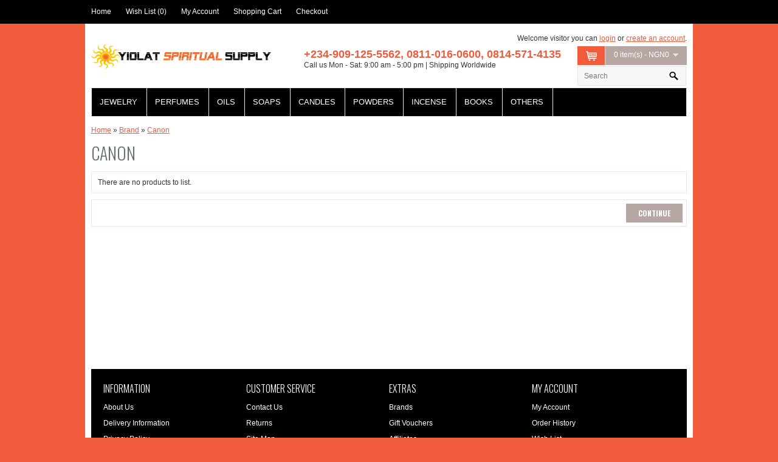

--- FILE ---
content_type: text/html; charset=utf-8
request_url: https://www.yiolatspiritualsupply.com/canon-en
body_size: 4860
content:
<!DOCTYPE html>
<html dir="ltr" lang="en">
<head>
<meta charset="UTF-8" />
<title>Canon</title>
<base href="https://www.yiolatspiritualsupply.com/" />

				 
				
<link href='//fonts.googleapis.com/css?family=Oswald:300,400,700&v1' rel='stylesheet' type='text/css'>
<link href='//fonts.googleapis.com/css?family=Oswald:300,400,700&v1' rel='stylesheet' type='text/css'>
<link rel="stylesheet" type="text/css" href="catalog/view/theme/beautyshop/stylesheet/stylesheet.css" />
<link rel="stylesheet" type="text/css" href="catalog/view/theme/beautyshop/stylesheet/flexslider.css" />
<link rel="stylesheet" type="text/css" href="catalog/view/theme/beautyshop/stylesheet/jquery.jqzoom.css" media="screen" />
<link rel="stylesheet" type="text/css" href="catalog/view/theme/beautyshop/stylesheet/responsive.css" />
<script type="text/javascript" src="catalog/view/javascript/jquery/jquery-1.7.1.min.js"></script>
<script type="text/javascript" src="catalog/view/javascript/jquery/ui/jquery-ui-1.8.16.custom.min.js"></script>
<link rel="stylesheet" type="text/css" href="catalog/view/javascript/jquery/ui/themes/ui-lightness/jquery-ui-1.8.16.custom.css" />
<script type="text/javascript" src="catalog/view/javascript/jquery/ui/external/jquery.cookie.js"></script>
<script type="text/javascript" src="catalog/view/javascript/jquery/colorbox/jquery.colorbox.js"></script>
<link rel="stylesheet" type="text/css" href="catalog/view/javascript/jquery/colorbox/colorbox.css" media="screen" />
<script type="text/javascript" src="catalog/view/javascript/jquery/tabs.js"></script>
<script type="text/javascript" src="catalog/view/javascript/common.js"></script>
<script type="text/javascript" src="catalog/view/theme/beautyshop/js/jquery.flexslider-min.js"></script>
<script type="text/javascript" src="catalog/view/theme/beautyshop/js/jquery.ba-throttle-debounce.min.js"></script>
<script type="text/javascript" src="catalog/view/theme/beautyshop/js/jquery.touchSwipe.min.js"></script>
<script type="text/javascript" src="catalog/view/theme/beautyshop/js/jquery.mousewheel.min.js"></script>
<script type="text/javascript" src="catalog/view/theme/beautyshop/js/jquery.carouFredSel-6.1.0-packed.js"></script>
<script type="text/javascript" src="catalog/view/theme/beautyshop/js/jquery.jqzoom-core-pack.js"></script>

<script type="text/javascript" src="catalog/view/javascript/jquery/jquery.total-storage.min.js"></script>
<!--[if IE 7]>
<link rel="stylesheet" type="text/css" href="catalog/view/theme/beautyshop/stylesheet/ie7.css" />
<![endif]-->
<!--[if lt IE 7]>
<link rel="stylesheet" type="text/css" href="catalog/view/theme/beautyshop/stylesheet/ie6.css" />
<script type="text/javascript" src="catalog/view/javascript/DD_belatedPNG_0.0.8a-min.js"></script>
<script type="text/javascript">
DD_belatedPNG.fix('#logo img');
</script>
<![endif]-->

<script>
  (function(i,s,o,g,r,a,m){i['GoogleAnalyticsObject']=r;i[r]=i[r]||function(){
  (i[r].q=i[r].q||[]).push(arguments)},i[r].l=1*new Date();a=s.createElement(o),
  m=s.getElementsByTagName(o)[0];a.async=1;a.src=g;m.parentNode.insertBefore(a,m)
  })(window,document,'script','//www.google-analytics.com/analytics.js','ga');

  ga('create', 'UA-54228947-1', 'auto');
  ga('send', 'pageview');

</script>
<script type="text/javascript"><!--

$(document).ready(function() {
      
      // Show shadow if background image exists
      if($("body").css('background-image') !== 'none')
      {
        $("#box-shadow").addClass("shadow");
        $("#powered").css("padding-left","20px");
        $("#paymenticons").css("padding-right","20px");
	
      }
      else
      {
        $("#container").css("padding","0");
        $("#footer-container").css("width","980px");
      }

      // Image animation
      $(".fade-image").live({
        mouseenter:
           function()
           {
				$(this).stop().fadeTo(300, 0.6);
           },
        mouseleave:
           function()
           {
				$(this).stop().fadeTo(300, 1);
           }
       }
    );

   
});

--></script>
	
<style type="text/css">
  
      /* backgrounds */
      body {
	background-color: #F15A3B;
      }
      
      input[type='text'], input[type='password'], textarea, select, #header #search input {
	background-color: #F8F8F8;
      }
      
      #header-menu-bg{
	background-color: #000000;
      }
      
      #box-shadow, #container, #header #cart .content, .htabs a.selected, .box .box-content, .mini-sliders, .mini-ads a {
	background-color: #FFFFFF;
      }
      
      #slider-bg, #header #cart .icon:hover, #header #cart .heading, .pagination .links a, a.button, input.button, .product-list .box-product-item .product-list-buttons .pbuttons:hover, .product-list .box-product-item .product-list-buttons .pbuttons .img, .manufacturer-heading, .product-filter .display a, .product-compare, .box-product-buttons .buttons-cart, .box-product-buttons .buttons-wish, .box-product-buttons .buttons-compare, .box-product-buttons .buttons-more  {
	background-color: #B6A7A4;
      }
      
      #currency a, .product-list .box-product-item .product-list-buttons .pbuttons {
	background-color: #746E6E;
      }
      
      #currency a:hover, #currency .active, #currency .active:hover, #header #cart .icon, .pagination .links a:hover, .pagination .links b, a.button:hover, input.button:hover, .product-list .box-product-item .product-list-buttons .pbuttons .img2, .box-product-item .name a, .product-filter .display .active, .product-filter .display a:hover, .product-info .zoom a:hover, .image-additional-wrapper .prev:hover, .image-additional-wrapper .next:hover, .box-heading .prev:hover, .box-heading .next:hover, .box-product-buttons div:hover, .jcarousel-prev-horizontal:hover, .jcarousel-next-horizontal:hover, .flex-control-paging li a:hover, .flex-control-paging li a.flex-active {
	background-color: #F15A3B;
      }
      .product-list .box-product-item .name a {
	background:none;
      }
      #menu, .htabs a, .box-category > ul > li > a, #menu > ul > li {
	background: #000000; /* Old browsers */
	background: -moz-linear-gradient(top,  #000000 0%, #000000 100%); /* FF3.6+ */
	background: -webkit-gradient(linear, left top, left bottom, color-stop(0%,#000000), color-stop(100%,#000000)); /* Chrome,Safari4+ */
	background: -webkit-linear-gradient(top,  #000000 0%,#000000 100%); /* Chrome10+,Safari5.1+ */
	background: -o-linear-gradient(top,  #000000 0%,#000000 100%); /* Opera 11.10+ */
	background: -ms-linear-gradient(top,  #000000 0%,#000000 100%); /* IE10+ */
	background: linear-gradient(to bottom,  #000000 0%,#000000 100%); /* W3C */
	filter: progid:DXImageTransform.Microsoft.gradient( startColorstr='#000000', endColorstr='#000000',GradientType=0 ); /* IE6-9 */
      }
      
      #menu > ul > li > div {
	background-color: #000000;
      }
      
      #menu > ul > li ul > li > a:hover {
	background-color: #000000;
      }
      
      table.list thead td, table.radio tr.highlight:hover td, .image-additional-wrapper .prev, .image-additional-wrapper .next, .attribute thead td, .attribute thead tr td:first-child, .compare-info thead td, .compare-info thead tr td:first-child, .wishlist-info thead td, .order-detail, .cart-info thead td, .checkout-heading, .checkout-product thead td, .box-heading .prev, .box-heading .next, .jcarousel-next-horizontal, .jcarousel-prev-horizontal, .flex-control-paging li a {
	background-color:#EAE5E4;
      }
      
      .box-product-item, .product-list .box-product-item .image, .product-info .zoom a {
	background-color:#EAE5E4;
      }
      
      #footer {
	background-color:#000000;
      }
      
      .footer-about {
	background-color:#F7F0EE;
      }
      
      	
	
            
            
      /* font size */
      body, td, th, input, textarea, select, a,#header .links a,.product-info .price-tax, .product-info .price .reward small, .product-info .price .discount, #twitter_update_list {
	font-size:12px;
      }
      
      .product-info .minimum {
	font-size:11px;
      }
      #menu > ul > li > a,.htabs a {
	font-size:13px;
      }
      .attribute thead td, .attribute thead tr td:first-child, .compare-info thead td, .compare-info thead tr td:first-child {
	font-size:14px;
      }
      .help {
	font-size:10px;
      }
      h1, .welcome, .box .box-heading  {
	font-size:28px;
      }
      #footer h3 {
	font-size:16px;
      }
      .manufacturer-heading {
	font-size:15px;
      }
      .checkout-heading {
	font-size:13px;
      }
      h2, #header #phone b {
	font-size:18px;
      }
      .footer-about .text h1, .footer-about .social h1 {
	font-size:22px;
      }
      .product-list .box-product-item .name a, .product-list .box-product-item .price {
	font-size:21px;
      }
      .box-product .name a, .box-product .price {
	font-size:16px;
      }
      .box-product .price-old {
	font-size:14px;
      }
      .product-list .box-product-item .product-list-buttons .pbuttons .text,.product-info .zoom a {
	font-size:12px;
      }
      .product-list .box-product-item .price2, .product-info .price {
	font-size:19px;
      }
      /* font family */
      body, .product-info .price-tax, .product-info .price .reward small, .product-info .price .discount,.htabs a, input {
	font-family:Arial;
      }
      
      a.button, input.button,.product-info .zoom a,.product-list .box-product-item .product-list-buttons .pbuttons .text,.box-product .name a {
	font-family:"Oswald";
	text-transform: uppercase;
      }
      
      h1, .welcome, h2,.box .box-heading,#footer h3,.footer-about .social h1 {
	font-family:"Oswald";
	text-transform: uppercase;
      }
      /* image sizes */
      .box-product .image {
	height:204px;
      }
      .box-product-item {
	height:283px;
      }
      /* colors */
      body, input, select, textarea, #header #phone span, .mini-cart-info td, .mini-cart-info .name small, table.form > * > * > td, table.list thead td a, .list thead td, .product-filter .sort, .product-filter .limit, .product-info .description, .product-info .price .discount, .product-info .options, .product-info .cart, .product-info .cart div > span, .product-info .review, .footer-about, .footer-about .contact {
	color: #393232;
      }
      
      h1, .welcome {
	color: #636E75;
      }
      
      a, a:visited, a b, #header #phone b,.product-list .box-product-item .name a {
	color: #F15A3B;
      }
      
      .product-list .box-product-item .name a:hover  {
	color: #000000;
      }
      
      #header_menu a {
	color: #FFFFFF;
      }
      
      #currency a, #header #cart .heading a, #header #cart .heading a:hover, .pagination .links a, .pagination .links a:hover, .pagination .links b, a.button, input.button,.product-list .box-product-item .product-list-buttons .pbuttons .text,.box-product .name a, .product-filter .display a, .product-compare a, .product-info .zoom a:hover {
	color: #FFFFFF;
      }
      
      .mini-cart-total td, .product-list .box-product-item .price {
	color: #393232;
      }
      
      #menu > ul > li > a, .htabs a, .box-category > ul > li > a {
	color: #FFFFFF;
      }
      
      #menu > ul > li > a:hover, #menu > ul > li ul > li > a, .htabs a:hover,.htabs a.selected, .box-category > ul > li > a:hover, .box-category > ul > li ul > li > a:hover {
	color: #FFFFFF;
      }
      
      .box .box-heading {
	color: #969B9D;
      }
      
      .box-product .price {
	color: #F15A3B;
      }
      
      .box-product .price-old, .product-info .price-old, .product-info .price-tax,.product-info .price .reward small, .product-info .minimum, .compare-info .price-old {
	color: #AEAAA9;
      }
      
      .product-info .zoom a {
	color: #000000;
      }
      
      #footer h3 {
	color: #FFFFFF;
      }
      
      #footer .column a {
	color: #FFFFFF;
      }
      
      .footer-about .text h1, .footer-about .social h1 {
	color: #393232;
      }
      
      #footer {
	color: #FFFFFF;
      }
      
      #footer #twitter_update_list {
	color: #FFFFFF;
      }
      
      /* borders */
      input[type='text'], input[type='password'], textarea, select, .welcome-buttons, .footer-about .text, .mini-cart-info td, #menu, #menu > ul > li > div, #menu > ul > li ul > li > a, table.list, table.list td, table.list thead td, .pagination, .buttons, .htabs, .htabs a, .tab-content, .product-list .box-product-item, .box-category, .box-category > ul > li, .box-category > ul > li > ul, .box-category > ul > li ul > li > a, #content .content, .manufacturer-list, .product-filter, .product-info .description, .product-info .price, .product-info .options, .product-info .cart, .product-info .review, .product-info .review > div, .review-list, .attribute,.attribute td, .compare-info, .compare-info td, .wishlist-info table, .wishlist-info thead td, .wishlist-info tbody td, .order-list .order-content, .return-list .return-content, .download-list .download-content,.cart-info table, .cart-info thead td, .cart-info tbody td, .cart-total,.checkout-heading,.checkout-product table,.checkout-product thead td,.checkout-product tbody td,.checkout-product tfoot td,.mini-ads a,.box-product-buttons .buttons-cart,.box-product-buttons .buttons-wish,.box-product-buttons .buttons-compare {
	border-color:#EAE5E4;
      }
      
      #menu .separator {
	border-right-color:#EAE5E4;
      }
      #menu .separator {
	border-left-color:#000000;
      }
      #header #cart .content, .product-page .input-qty input {
	border-color:#B6A7A4;
      }
      #menu > ul > li:hover > a, #menu > ul > li ul > li > a:hover, .box-category > ul > li > a:hover {
	border-color:#F15A3B;
      }
      	.navigate  {
		display:none;
	  
	}
	.caruofredsel {
		height:auto;
	}
	.caruofredsel .box-product-item {
		margin-bottom:10px;
	}
	
</style> 
    
			<link rel="stylesheet" href="catalog/view/javascript/jquery.cluetip.css" type="text/css" />
			<script src="catalog/view/javascript/jquery.cluetip.js" type="text/javascript"></script>
			
			<script type="text/javascript">
				$(document).ready(function() {
				$('a.title').cluetip({splitTitle: '|'});
				  $('ol.rounded a:eq(0)').cluetip({splitTitle: '|', dropShadow: false, cluetipClass: 'rounded', showtitle: false});
				  $('ol.rounded a:eq(1)').cluetip({cluetipClass: 'rounded', dropShadow: false, showtitle: false, positionBy: 'mouse'});
				  $('ol.rounded a:eq(2)').cluetip({cluetipClass: 'rounded', dropShadow: false, showtitle: false, positionBy: 'bottomTop', topOffset: 70});
				  $('ol.rounded a:eq(3)').cluetip({cluetipClass: 'rounded', dropShadow: false, sticky: true, ajaxCache: false, arrows: true});
				  $('ol.rounded a:eq(4)').cluetip({cluetipClass: 'rounded', dropShadow: false});  
				});
			</script>
			
</head>
<body>
  
<div id="header-menu-bg"></div>
<div id="header_menu"><a href="https://www.yiolatspiritualsupply.com/">Home</a><a href="https://www.yiolatspiritualsupply.com/wishlist" id="wishlist-total">Wish List (0)</a><a href="https://www.yiolatspiritualsupply.com/account">My Account</a><a href="https://www.yiolatspiritualsupply.com/index.php?route=checkout/cart">Shopping Cart</a><a href="https://www.yiolatspiritualsupply.com/index.php?route=checkout/checkout">Checkout</a></div>
<div id="box-shadow">
<div id="container">
<div id="header">
    <div id="logo"><a href="https://www.yiolatspiritualsupply.com/"><img src="https://www.yiolatspiritualsupply.com/image/data/Yiolat-Spiritual-Supply-Logo2.png" title="YIOLAT SPIRITUAL SUPPLY" alt="YIOLAT SPIRITUAL SUPPLY" /></a></div>
    <div id="phone"><b>+234-909-125-5562, 0811-016-0600, 0814-571-4135</b><br><span>Call us Mon - Sat: 9:00 am - 5:00 pm | Shipping Worldwide</span></div>   
  <div id="search">
   <input type="text" name="search" placeholder="Search" />
  </div>
  <div id="cart">
  <div class="icon" onclick="location.href='https://www.yiolatspiritualsupply.com/index.php?route=checkout/checkout'"></div>
  <div class="heading">
    <a><span id="cart-total">0 item(s) - NGN0</span></a></div>
  <div class="content">
        <div class="empty">Your shopping cart is empty!</div>
      </div>
</div>  
  <div id="welcome">
        Welcome visitor you can <a href="https://www.yiolatspiritualsupply.com/login">login</a> or <a href="https://www.yiolatspiritualsupply.com/register">create an account</a>.      </div>
  </div>
<div id="menu">
  <ul>
        <li><a href="https://www.yiolatspiritualsupply.com/spiritual-jewelry ">JEWELRY</a>
          </li><li class="separator"></li>
        <li><a href="https://www.yiolatspiritualsupply.com/perfumes">PERFUMES</a>
          </li><li class="separator"></li>
        <li><a href="https://www.yiolatspiritualsupply.com/oils">OILS</a>
          </li><li class="separator"></li>
        <li><a href="https://www.yiolatspiritualsupply.com/soaps">SOAPS</a>
          </li><li class="separator"></li>
        <li><a href="https://www.yiolatspiritualsupply.com/candles">CANDLES</a>
          </li><li class="separator"></li>
        <li><a href="https://www.yiolatspiritualsupply.com/powders">POWDERS</a>
          </li><li class="separator"></li>
        <li><a href="https://www.yiolatspiritualsupply.com/incense">INCENSE </a>
          </li><li class="separator"></li>
        <li><a href="https://www.yiolatspiritualsupply.com/books">BOOKS</a>
          </li><li class="separator"></li>
        <li><a href="https://www.yiolatspiritualsupply.com/others">OTHERS</a>
          </li><li class="separator"></li>
      </ul>
</div>
<div id="notification"></div>
 
<div id="content">  <div class="breadcrumb">
        <a href="https://www.yiolatspiritualsupply.com/">Home</a>
         &raquo; <a href="https://www.yiolatspiritualsupply.com/manufacturer">Brand</a>
         &raquo; <a href="https://www.yiolatspiritualsupply.com/canon-en">Canon</a>
      </div>
  <h1>Canon</h1>

							
      <div class="content">There are no products to list.</div>
  <div class="buttons">
    <div class="right"><a href="https://www.yiolatspiritualsupply.com/" class="button">Continue</a></div>
  </div>
    </div>
<script type="text/javascript"><!--
function display(view) {
	if (view == 'list') {
		$('.product-grid').attr('class', 'product-list box-product');
		  
		$('.display').html('<b>Display:</b> <a title="List" class="active">List</a><a title="Grid" onclick="display(\'grid\');">Grid</a><a href="https://www.yiolatspiritualsupply.com/index.php?route=product/compare" id="compare-total">Product Compare (0)</a>');
		
		$.cookie('display', 'list'); 
	} else {
		$('.product-list').attr('class', 'product-grid box-product');
		
                
		$('.display').html('<b>Display:</b> <a title="List" onclick="display(\'list\');">List</a><a class="active" title="Grid" >Grid</a><a href="https://www.yiolatspiritualsupply.com/index.php?route=product/compare" id="compare-total">Product Compare (0)</a>');
		
		$.cookie('display', 'grid');
	}
}

view = $.cookie('display');

if (view) {
	display(view);
} else {
	display('grid');
}
//--></script> 
</div>
<div id="footer-container">
 



<div id="footer">
    <div class="column">
    <h3>Information</h3>
    <ul>
            <li><a href="https://www.yiolatspiritualsupply.com/about-us">About Us</a></li>
            <li><a href="https://www.yiolatspiritualsupply.com/delivery-information">Delivery Information</a></li>
            <li><a href="https://www.yiolatspiritualsupply.com/privacy-policy">Privacy Policy</a></li>
            <li><a href="https://www.yiolatspiritualsupply.com/terms-and-condition">Terms &amp; Conditions</a></li>
          </ul>
  </div>
    <div class="column">
    <h3>Customer Service</h3>
    <ul>
      <li><a href="https://www.yiolatspiritualsupply.com/contact">Contact Us</a></li>
      <li><a href="https://www.yiolatspiritualsupply.com/index.php?route=account/return/insert">Returns</a></li>
      <li><a href="https://www.yiolatspiritualsupply.com/sitemap">Site Map</a></li>
    </ul>
  </div>
  <div class="column">
    <h3>Extras</h3>
    <ul>
      <li><a href="https://www.yiolatspiritualsupply.com/manufacturer">Brands</a></li>
      <li><a href="https://www.yiolatspiritualsupply.com/index.php?route=account/voucher">Gift Vouchers</a></li>
      <li><a href="https://www.yiolatspiritualsupply.com/affiliates">Affiliates</a></li>
      <li><a href="https://www.yiolatspiritualsupply.com/special">Specials</a></li>
    </ul>
  </div>
    <div class="column">
    <h3>My Account</h3>
    <ul>
      <li><a href="https://www.yiolatspiritualsupply.com/account">My Account</a></li>
      <li><a href="https://www.yiolatspiritualsupply.com/index.php?route=account/order">Order History</a></li>
      <li><a href="https://www.yiolatspiritualsupply.com/wishlist">Wish List</a></li>
      <li><a href="https://www.yiolatspiritualsupply.com/index.php?route=account/newsletter">Newsletter</a></li>
    </ul>
  </div>
       
  <style type="text/css">#footer .column  {
	width:25%; } </style>
  </div>
<!--
OpenCart is open source software and you are free to remove the powered by OpenCart if you want, but its generally accepted practise to make a small donation.
Please donate via PayPal to donate@opencart.com
//-->
<div id="powered">Site Credit By <a href="http://www.flexi-net.com">Flexi-Net</a><br /> YIOLAT SPIRITUAL SUPPLY</a> &copy; 2026</div>
<div id="paymenticons"><img src="catalog/view/theme/beautyshop/image/payment.png"></div>
<!--
OpenCart is open source software and you are free to remove the powered by OpenCart if you want, but its generally accepted practise to make a small donation.
Please donate via PayPal to donate@opencart.com
//-->
<div class="clear"></div>
</div>
</div>
</body></html>

--- FILE ---
content_type: text/css
request_url: https://www.yiolatspiritualsupply.com/catalog/view/theme/beautyshop/stylesheet/stylesheet.css
body_size: 7537
content:
html {
	overflow: -moz-scrollbars-vertical;
	margin: 0;
	padding: 0;
}
body {

	color: #393232;
	font-family: Arial, Helvetica, sans-serif;
	margin: 0px;
	padding: 0px;
	background-color: #fff;
	
}
body, td, th, input, textarea, select, a {
	font-size: 12px;
}
h1, .welcome {
	color: #636E75;
	margin-top: 0px;
	margin-bottom: 10px;
	font-size: 28px;
	font-weight: 300;
	font-family:"Oswald";
	text-transform: uppercase;
}
h2 {
	color: #636E75;
	font-size: 18px;
	margin-top: 0px;
	margin-bottom: 5px;
	text-transform: uppercase;
	font-family:"Oswald";
	font-weight: 300;
}
p {
	margin-top: 0px;
	margin-bottom: 20px;
}
a, a:visited, a b {
	color: #f15a3b;
	text-decoration:underline;
	cursor:pointer;
}
a:hover {
	text-decoration: none;
}
a img {
	border: none;
}
form {
	padding: 0;
	margin: 0;
	display: inline;
}
input[type='text'], input[type='password'], textarea {
	background: #F8F8F8;
	border: 1px solid #EAE5E4;
	padding: 3px;
	margin-left: 0px;
	margin-right: 0px;
}
select {
	background: #F8F8F8;
	border: 1px solid #EAE5E4;
	padding: 2px;
}
label {
	cursor: pointer;
}
/* bg */
#header-menu-bg {
	height:39px;
	width:100%;
	background: #332f2e;
}
/* layout */
#box-shadow {
	
	width:1000px;
	margin: 0 auto;
	background:#fff;
}

.shadow {
	box-shadow: 0 12px 15px rgba(0, 0, 0, 0.2);
	-webkit-box-shadow: 0 12px 15px rgba(0, 0, 0, 0.2);
	-moz-box-shadow: 0 12px 15px rgba(0, 0, 0, 0.2);
}
#container {
	width: 980px;
	margin-left: auto;
	margin-right: auto;
	text-align: left;
	background:#fff;
	padding-left:10px;
	padding-right:10px;
	
}
#header_menu {
	height:39px;
	margin-top:-39px;
	
	width:980px;
	margin-left:auto;
	margin-right:auto;
}
#footer-container {
	width:1000px;
	margin:0 auto;
	
	clear:both;

}
#slider-bg {
	display:none;
	background:#b6a7a4;
	position:absolute;
	width:100%;
	top:207px;
	height:0px;
}
#header_menu a {
	color: #9e9999;
	padding:12px 24px 0px 0px;
	display: inline-block;
	text-decoration: none;
}
#header_menu a:hover {
	text-decoration: underline;
}
#column-left {
	float: left;
	width: 188px;
}
#column-left .caroufredsel_wrapper .box-product-item {
	margin-right:0px;
}

#column-left .box-heading {
	margin-top:0px;
}
#column-right {
	float: right;
	width: 188px;
}
#column-right .caroufredsel_wrapper .box-product-item {
	margin-right:0px;
}

#column-right .box-heading {
	margin-top:0px;
}
#content {
	min-height: 400px;
	margin-bottom: 0px;
	overflow:hidden;
}
#column-left + #column-right + #content, #column-left + #content {
	margin-left: 198px;
}
#column-left + #column-right + #content .limit {
	display:none;
}

#column-left + #column-right + #content .welcome-buttons a:last-child,#column-left + #content .welcome-buttons a:last-child, #column-right + #content .welcome-buttons a:last-child {
	display:none;
}

#column-right + #content {
	margin-right: 198px;
}
/* header */
#header {
	height: 94px;
	margin-bottom: 7px;
	padding-bottom: 4px;
	position: relative;
	z-index: 99;
}
#header #logo {
	position: absolute;
	top: 20px;
	left: 0px;
}
#header #phone {
	position: absolute;
	top: 40px;
	left: 350px;
}
#header #phone b {
	color: #f15a3b;
	font-size:16px;
	font-weight:bold;
}
#header #phone span {
	color: #393232;
}

#language {
	position: absolute;
	top: 78px;
	right:0px;
	
	line-height: 17px;
}
#language img {
	cursor: pointer;
	margin-right: 5px;
}
#currency {
	float:right;
	line-height: 17px;
	margin-top:5px;
	margin-right:0px;

}
#currency a {
	background:#746E6E;
	display: inline-block;
	padding: 6px 7px;
	color: #fff;
	text-decoration: none;
	margin-left: 2px;

}
#currency a:hover
{
	background:#F15A3B;
	text-decoration: none;
}
#currency .active {
	background:#F15A3B;
}
#currency .active:hover {
	background:#F15A3B;
}
#header #cart {
	position: absolute;
	top: 37px;
	right: 0px;
	z-index: 9;
	clear:both;
	
}
#header #cart .icon {
	background:#f15a3b url("../image/cartmini.png") no-repeat center center;
	width:45px;
	height:31px;
	margin-right:1px;
	float:left;
	z-index: 2;
	cursor: pointer;
}
#header #cart .icon:hover {
	background-color:#B6A7A4;
}

#header #cart .heading {
	float: left;
	padding-top:7px;
	padding-left: 14px;
	padding-right: 14px;
	background: #B6A7A4;
	position: relative;
	z-index: 1;
	height: 24px;
}

#header #cart .heading a {
	color: #fff;
	text-decoration: none;
}
#header #cart .heading a:hover
{
	text-decoration: underline;
	color:#fff;
}
#header #cart .heading a span {
	background: url('../image/arrow-down.png') 100% 50% no-repeat;
	padding-right: 15px;
}
#header #cart .content {
	
	clear: both;
	display: none;
	position: absolute;
	top: 31px;
	right:0px;
	padding: 8px;
	min-width: 300px;
	min-height:150px;
	z-index:999;
	border: 1px solid #B6A7A4;
	
	background: #FFF;
}
#header #cart.active .heading {
	
}
#header #cart.active .content {
	display: block;
}
.mini-cart-info table {
	border-collapse: collapse;
	width: 100%;
	margin-bottom: 5px;
}
.mini-cart-info td {
	color: #393232;
	vertical-align: top;
	padding: 10px 5px;
	border-bottom: 1px solid #EAE5E4;
}
.mini-cart-info .image {
	width: 1px;
}
.mini-cart-info .image img {
	
	text-align: left;
}
.mini-cart-info .name small {
	color: #393232;
}
.mini-cart-info .quantity {
	text-align: right;
}
.mini-cart-info td.total {
	text-align: right;
}
.mini-cart-info .remove {
	text-align: right;
}
.mini-cart-info .remove img {
	cursor: pointer;
}
.mini-cart-total {
	text-align: right;
}
.mini-cart-total table {
	border-collapse: collapse;
	display: inline-block;
	margin-bottom: 5px;
}
.mini-cart-total td {
	color: #393232;
	padding: 4px;
}
#header #cart .checkout {
	text-align: right;
	clear: both;
}
#header #cart .empty {
	padding-top: 50px;
	text-align: center;
}
#header #search {
	
	position: absolute;
	top: 70px;
	left: 800px;
	z-index: 1;
}

#header #search input {
	background: #F8F8F8 url("../image/button-search.png") no-repeat right center;
	padding: 1px 38px 1px 10px;
	width: 129px;
	height: 28px;
	
	
}
#header #welcome {
	position: absolute;
	top: 17px;
	right: 0px;
	z-index: 5;
	width: 298px;
	text-align: right;
	
}
#header .links {
	position: absolute;
	right: 0px;
	bottom: 3px;
	padding-right: 10px;
}
#header .links a {
	float: left;
	display: block;
	padding: 0px 0px 0px 7px;
	text-decoration: none;
	font-size: 12px;
}
#header .links a + a {
	margin-left: 8px;
	
}
/* menu */
#menu {
	background: #f4f1f1; /* Old browsers */
	background: -moz-linear-gradient(top,  #ffffff 0%, #f4f1f1 100%); /* FF3.6+ */
	background: -webkit-gradient(linear, left top, left bottom, color-stop(0%,#ffffff), color-stop(100%,#f4f1f1)); /* Chrome,Safari4+ */
	background: -webkit-linear-gradient(top,  #ffffff 0%,#f4f1f1 100%); /* Chrome10+,Safari5.1+ */
	background: -o-linear-gradient(top,  #ffffff 0%,#f4f1f1 100%); /* Opera 11.10+ */
	background: -ms-linear-gradient(top,  #ffffff 0%,#f4f1f1 100%); /* IE10+ */
	background: linear-gradient(to bottom,  #ffffff 0%,#f4f1f1 100%); /* W3C */
	filter: progid:DXImageTransform.Microsoft.gradient( startColorstr='#ffffff', endColorstr='#f4f1f1',GradientType=0 ); /* IE6-9 */
	
	border: 1px solid #eae5e4;
	
	height: 46px;
	margin-bottom: 15px;
	
	padding: 0px 0px;
}
#menu ul {
	list-style: none;
	margin: 0;
	padding: 0;
}
#menu > ul > li {
	background: #f4f1f1; /* Old browsers */
	background: -moz-linear-gradient(top,  #ffffff 0%, #f4f1f1 100%); /* FF3.6+ */
	background: -webkit-gradient(linear, left top, left bottom, color-stop(0%,#ffffff), color-stop(100%,#f4f1f1)); /* Chrome,Safari4+ */
	background: -webkit-linear-gradient(top,  #ffffff 0%,#f4f1f1 100%); /* Chrome10+,Safari5.1+ */
	background: -o-linear-gradient(top,  #ffffff 0%,#f4f1f1 100%); /* Opera 11.10+ */
	background: -ms-linear-gradient(top,  #ffffff 0%,#f4f1f1 100%); /* IE10+ */
	background: linear-gradient(to bottom,  #ffffff 0%,#f4f1f1 100%); /* W3C */
	filter: progid:DXImageTransform.Microsoft.gradient( startColorstr='#ffffff', endColorstr='#f4f1f1',GradientType=0 ); /* IE6-9 */
	
	float: left;
	z-index: 20;
	padding: 6px 0px 1px 0px;
}
#menu > ul > li:hover {
}
#menu > ul > li > a {
	font-size: 13px;
	color: #7d8184;
	line-height: 14px;
	text-decoration: none;
	display: block;
	padding: 10px 13px 11px 13px;

	z-index: 6;
	position: relative;
}
#menu > ul > li > a:hover {
	color:#000;
}
#menu .separator {
	width:1px;
	border-right:1px solid #eae5e4;
	border-left:1px solid #ffffff;
	padding:0px;
	margin:0px;
	height:46px;
}
#menu > ul > li:hover > a {

	border-bottom:5px solid #f15a3b;
}
#menu > ul > li > div {
	display: none;
	background: #FFFFFF;
	z-index: 5;
	padding: 5px;
	border: 1px solid #eae5e4;
	position:absolute;
	
}
#menu > ul > li:hover > div {
	display: table;
}
#menu > ul > li > div > ul {
	display: table-cell;
}
#menu > ul > li ul + ul {
	padding-left: 20px;
}
#menu > ul > li ul > li > a {
	border-bottom:1px solid #EAE5E4;
	
	padding:10px;
	color:#000;
	text-decoration: none;
	padding: 10px;
	display: block;
	white-space: nowrap;
	min-width: 120px;
}
#menu > ul > li ul > li > a:hover {
	border-bottom:1px solid #f15a3b;
	
	background:#F4F1F1;
}

.breadcrumb {
	
	margin-bottom: 10px;
}
.success, .warning, .attention, .information {
	width: 935px;
	z-index:10;
	
	padding: 10px 10px 10px 33px;
	margin-bottom: 15px;
	color: #555555;
	position:absolute;
	top:1px;
}
.success {
	background: #EAF7D9 url('../image/success.png') 10px center no-repeat;
	border: 1px solid #BBDF8D;
	
}
.warning {
	background: #FFD1D1 url('../image/warning.png') 10px center no-repeat;
	border: 1px solid #F8ACAC;

}
.attention {
	background: #FFF5CC url('../image/attention.png') 10px center no-repeat;
	border: 1px solid #F2DD8C;

}
.success .close, .warning .close, .attention .close, .information .close {
	float: right;
	padding-top: 4px;
	padding-right: 4px;
	cursor: pointer;
}
.required {
	color: #FF0000;
	font-weight: bold;
}
.error {
	display: block;
	color: #FF0000;
}
.help {
	color: #999;
	font-size: 10px;
	font-weight: normal;
	font-family: Verdana, Geneva, sans-serif;
	display: block;
}
table.form {
	width: 100%;
	border-collapse: collapse;
	margin-bottom: 20px;
}
table.form tr td:first-child {
	width: 150px;
}
table.form > * > * > td {
	color: #393232;
}
table.form td {
	padding: 4px;
}
input.large-field, select.large-field {
	width: 300px;
}
table.list {
	border-collapse: collapse;
	width: 100%;
	border-top: 1px solid #EAE5E4;
	border-left: 1px solid #EAE5E4;
	margin-bottom: 20px;
}
table.list td {
	border-right: 1px solid #EAE5E4;
	border-bottom: 1px solid #EAE5E4;
}
table.list thead td {
	background-color: #EAE5E4;
	padding: 0px 5px;
}
table.list thead td a, .list thead td {
	text-decoration: none;
	color: #393232;
	font-weight: bold;
}
table.list tbody td {
	vertical-align: top;
	padding: 0px 5px;
}
table.list .left {
	text-align: left;
	padding: 7px;
}
table.list .right {
	text-align: right;
	padding: 7px;
}
table.list .center {
	text-align: center;
	padding: 7px;
}
table.radio {
	width: 100%;
	border-collapse: collapse;
}
table.radio td {
	padding: 5px;
	vertical-align: top;
}
table.radio td label {
	display: block;
}
table.radio tr td:first-child {
	width: 1px;
}
table.radio tr td:first-child input {
	margin-top: 1px;
}
table.radio tr.highlight:hover td {
	background: #EAE5E4;
	cursor: pointer;
}
.pagination {
	border-top: 1px solid #EAE5E4;
	padding-top: 8px;
	display: inline-block;
	width: 100%;
	margin-bottom: 10px;
}
.pagination .links {
	float: left;
}
.pagination .links a {
	display: inline-block;
	padding: 6px 10px;
	text-decoration: none;
	color: #fff;
	background: #B6A7A4;
}
.pagination .links a:hover {
	color: #fff;
	background: #f15a3b;
}
.pagination .links b {
	display: inline-block;
	padding: 6px 10px;
	font-weight: normal;
	text-decoration: none;
	color: #fff;
	background: #f15a3b;
}
.pagination .results {
	float: right;
	padding-top: 3px;
}
/* button */
a.button, input.button {
	padding:7px 20px 7px 20px;
	text-transform:uppercase;
	cursor: pointer;
	color: #FFFFFF;
	font-family: "Oswald";
	font-weight: bold;
	background: #B6A7A4;
	text-decoration: none;
	
}
a.button {
	display: inline-block;
	text-decoration: none;
	
}
input.button {
	margin: 0;
	border: 0;
	
}
a.button:hover, input.button:hover {
	background:#F15A3B;
}
.buttons {
	
	border: 1px solid #EAE5E4;
	overflow: auto;
	padding: 6px;
	margin-bottom: 20px;
}
.buttons .left {
	float: left;
	text-align: left;
}
.buttons .right {
	float: right;
	text-align: right;
}
.buttons .center {
	text-align: center;
	margin-left: auto;
	margin-right: auto;
}
.htabs {
	height: 30px;
	line-height: 16px;
	border-bottom: 1px solid #EAE5E4;
}
.htabs a {
	background: #f4f1f1; /* Old browsers */
	background: -moz-linear-gradient(top,  #ffffff 0%, #f4f1f1 100%); /* FF3.6+ */
	background: -webkit-gradient(linear, left top, left bottom, color-stop(0%,#ffffff), color-stop(100%,#f4f1f1)); /* Chrome,Safari4+ */
	background: -webkit-linear-gradient(top,  #ffffff 0%,#f4f1f1 100%); /* Chrome10+,Safari5.1+ */
	background: -o-linear-gradient(top,  #ffffff 0%,#f4f1f1 100%); /* Opera 11.10+ */
	background: -ms-linear-gradient(top,  #ffffff 0%,#f4f1f1 100%); /* IE10+ */
	background: linear-gradient(to bottom,  #ffffff 0%,#f4f1f1 100%); /* W3C */
	filter: progid:DXImageTransform.Microsoft.gradient( startColorstr='#ffffff', endColorstr='#f4f1f1',GradientType=0 ); /* IE6-9 */

	border-top: 1px solid #EAE5E4;
	border-left: 1px solid #EAE5E4;
	border-right: 1px solid #EAE5E4;
	padding: 7px 15px 6px 15px;
	float: left;
	font-family: Arial, Helvetica, sans-serif;
	font-size: 13px;
	font-weight: bold;
	text-align: center;
	text-decoration: none;
	color: #7D8184;
	margin-right: 2px;
	display: none;
}
.htabs a:hover {
	color:#000;
}
.htabs a.selected {
	padding-bottom: 7px;
	background: #FFFFFF;
	color:#000;
}
.tab-content {
	border-left: 1px solid #EAE5E4;
	border-right: 1px solid #EAE5E4;
	border-bottom: 1px solid #EAE5E4;
	padding: 10px;
	margin-bottom: 10px;
	z-index: 2;
	overflow: auto;
}
#tab-description {
	padding:15px;
}

#tab-related {
	padding-left:0px;
	padding-right:0px;
	border-left:0px;
	border-right:0px;
	padding-bottom:0px;
}
#tab-related .box-product-item {
	margin-bottom:10px;
}
/* box */
.box {
	margin-bottom: 20px;
}
.box .box-heading {
	color:#969b9d;
	text-transform:uppercase;

	font-family: "Oswald";
	font-weight: 300;
	font-size: 28px;
	
	margin-top:15px;
	margin-bottom:15px;
	height:38px;
}
.box .box-content {
	background: #FFFFFF;

}
/* box products */
.box-product {
	width: 100%;
	overflow: hidden;
}
#column-left .box-product {
	width: 188px;
}
.box-product > div {
	
}

.box-product-item {
	background:#EAE5E4;
	width: 188px;
	margin-right:10px;
	float:left;
	overflow: hidden;
	height:283px;
	
}
.product-page {
	height:60px;
	width:100%;
}
.product-page .box-product-item {
	clear:both;
	float:none;
}
#column-left + #content .product-page .buttons-wish, #column-right + #content .product-page .buttons-wish {
	width:47px!important;
}
#column-left + #content .product-page .buttons-wish .text, #column-right + #content .product-page .buttons-wish .text {
	display:none;
}
#column-left + #content .product-page .buttons-compare, #column-right + #content .product-page .buttons-compare {
	width:47px!important;
}
#column-left + #content .product-page .buttons-compare .text, #column-right + #content .product-page .buttons-compare .text {
	display:none;
}
.product-page .input-qty {
	float:left;
	height:40px;
	margin-right:10px;
}
.product-page .input-qty input {
	padding:11px 6px;
	border: 1px solid #B6A7A4;
	text-align:center;
	
}
.product-grid .box-product-item {
	margin-bottom:10px;
}
.product-grid .box-product-item .description {
	display:none;
}
.product-grid .box-product-item .product-list-buttons {
	display:none;
}
.product-grid .price2 {
	display:none;
}

/* Product list display */
.product-list .box-product-rating {
	display:none;
}
.product-list .box-product-item .price2 {
	float:right;
	font-family:"Oswald";
	font-weight:bold;
	font-size:19px;
	width:110px;
	text-align:center;
}

.product-list .box-product-item .product-list-buttons {
	cursor:pointer;
	display:inline;
	float:left;
	margin-top:10px;
}
.product-list .box-product-item .product-list-buttons .pbuttons {
	float:left;
	width:150px;
	margin-right:10px;
	background:#746e6e;
	overflow:hidden;
}
.product-list .box-product-item .product-list-buttons .pbuttons:hover {
	background-color:#B6A7A4;
}
.product-list .box-product-item .product-list-buttons .pbuttons .img {
	background-color:#B6A7A4;
	width:47px;
	height:40px;
	float:left;
}
.product-list .box-product-item .product-list-buttons .pbuttons .img2 {
	background-color:#F15A3B;
	width:47px;
	height:40px;
	-webkit-transform: translateY(40px);
	-moz-transform: translateY(40px);
	-o-transform: translateY(40px);
	-ms-transform: translateY(40px);
	transform: translateY(40px);
	-webkit-transition: all 0.2s linear;
	-moz-transition: all 0.2s linear;
	-o-transition: all 0.2s linear;
	-ms-transition: all 0.2s linear;
	transition: all 0.2s linear;
}
.product-list .box-product-item .product-list-buttons .pbuttons:hover .img2 {
	-webkit-transform: translateY(0px);
	-moz-transform: translateY(0px);
	-o-transform: translateY(0px);
	-ms-transform: translateY(0px);
	transform: translateY(0px);
}
.product-list .box-product-item .product-list-buttons .buttons-cart .img, .product-list .box-product-item .product-list-buttons .buttons-cart .img2 {
	background-image: url("../image/box-product-buttons.png");
	background-position:15px 12px;
	background-repeat: no-repeat;
}
.product-list .box-product-item .product-list-buttons .buttons-cart .img {

	background-image: url("../image/box-product-buttons.png");
	background-position:15px 12px;
	background-repeat: no-repeat;
}

.product-list .box-product-item .product-list-buttons .buttons-wish .img, .product-list .box-product-item .product-list-buttons .buttons-wish .img2  {
	background-image: url("../image/box-product-buttons.png");
	background-position:-32px 12px;
	background-repeat: no-repeat;
}
.product-list .box-product-item .product-list-buttons .buttons-compare .img, .product-list .box-product-item .product-list-buttons .buttons-compare .img2  {
	background-image: url("../image/box-product-buttons.png");
	background-position:-79px 12px;
	background-repeat: no-repeat;
}
.product-list .box-product-item .product-list-buttons .pbuttons:last-child {
	margin-right:0px;
}
.product-list .box-product-item .product-list-buttons .pbuttons .text {

	float:left;
	color: #fff;
	font-family:"Oswald";
	font-weight:500;
	text-transform:uppercase;
	font-size:12px;
	padding-top:10px;
	text-align:center;
	width:103px;
}
.product-list .box-product-item .description {
	display:inline;
}
.product-list .box-product-item {
	width:100%;
	margin-right:0px;
	display:inline;
	margin-bottom:10px;
	clear:both;
	background:none;
	height:auto;
	border-bottom: 1px solid #EAE5E4;
}
.product-list .box-product-item:last-child {
	border-bottom:none;
}
.product-list .box-product-item .box-product-buttons {
	display:none;
}
.product-list .box-product-item .name a{
	text-align:left;
	background:none;
	color:#F15A3B;
	margin-left:198px;
	font-size:21px;
	padding-top:0px;
}
.product-list .box-product-item .description {
	float:left;
	width:660px;
	display:block;
	margin-top:10px;
}
#column-left + #content .product-list .box-product-item .description,#column-right + #content .product-list .box-product-item .description {
	width:470px;
}
#column-left + #column-right + #content .product-list .box-product-item .description {
	width:270px;
}
#column-left + #column-right + #content .product-list .buttons-wish {
	width:47px;
}
#column-left + #column-right + #content .product-list .buttons-wish .text {
	display:none;
}
#column-left + #column-right + #content .product-list .buttons-compare {
	width:47px;
}
#column-left + #column-right + #content .product-list .buttons-compare .text {
	display:none;
}
.product-list .box-product-item .price {
	float:right;
	color:#393232;
	font-size:21px;
	margin:0;
	padding:0;
	height:auto;
}
.product-list .box-product-item .name a:hover {
	color:#000;
}
.product-list .box-product-item .image {
	float:left;
	margin-right:10px;
	margin-bottom:10px;
	background:#EAE5E4;
}
.product-list .view-first:hover .box-product-rating {
	-webkit-transform: translateY(-60px);
	-moz-transform: translateY(-60px);
	-o-transform: translateY(-60px);
	-ms-transform: translateY(-60px);
	transform: translateY(-60px);

}
.view-first .box-product-rating {
	-webkit-transform: translateY(-360px);
	-moz-transform: translateY(-360px);
	-o-transform: translateY(-360px);
	-ms-transform: translateY(-360px);
	transform: translateY(-360px);
	-webkit-transition: all 0.2s linear;
	-moz-transition: all 0.2s linear;
	-o-transition: all 0.2s linear;
	-ms-transition: all 0.2s linear;
	transition: all 0.2s linear;
}

.product-list .view-first .box-product-buttons {
	-webkit-transform: none;
	-moz-transform: none;
	-o-transform: none;
	-ms-transform: none;
	transform: none;
}

.product-list .view-first:hover .box-product-buttons {
	-webkit-transform: none;
	-moz-transform: none;
	-o-transform: none;
	-ms-transform: none;
	transform: none;

}
.product-list .view-first:hover .image img {
	-webkit-transform: none;
	-moz-transform: none;
	-o-transform: none;
	-ms-transform: none;
	transform: none;
}

.product-list .view-first .image:hover img {
   -webkit-transform: scale(0.9,0.9);
   -moz-transform: scale(0.9,0.9);
   -o-transform: scale(0.9,0.9);
   -ms-transform: scale(0.9,0.9);
   transform: scale(0.9,0.9);
}
.product-list .box-product-item .price {
	display:none;
}
/* 1 COLUMN */
.box-product-item:nth-child(5n)
{
	margin-right:0px;
}
/* LEFT OR RIGHT */
#column-left + #content .box-product-item:nth-child(4n) {
	margin-right: 0px;
}
#column-right + #content .box-product-item:nth-child(4n) {
	margin-right: 0px;
}
#column-left + #content .box-product-item:nth-child(5n) {
	margin-right:10px;
}
#column-right + #content .box-product-item:nth-child(5n) {
	margin-right:10px;
}
/* LEFT + RIGHT */
#column-left + #column-right + #content .box-product-item:nth-child(5n) {
	margin-right: 10px;
}

#column-left + #column-right + #content .box-product-item:nth-child(4n) {
	margin-right: 10px;
}
#column-left + #column-right + #content .box-product-item:nth-child(3n) {
	margin-right: 0px;
}

#column-left + #column-right + #content .box-product > div {
	
}
/*
#column-left + #column-right + #content .box-product-item:last-child {
	margin-right:0px;
}*/
.box-product .image {
	height:204px;
	text-align:center;
}
.box-product .image img {

}
.box-product .image a {

	margin:0px;
	padding:0px;
	border:none;
}
.box-product .name a {
	background-color:#f15a3b;
}
.box-product .name a {
	font-size:16px;
	color: #ffffff;
	font-family: "Oswald";
	font-weight:300;
	text-transform: uppercase;
	text-align:center;
	text-decoration: none;
	display: block;
	padding-top:7px;
	height:33px;
	
}
.box-product .price {
	display: block;
	color: #f15a3b;
	margin-bottom: 4px;
	font-family: "Oswald";
	font-weight:400;
	height:33px;
	padding-top:7px;
	text-align:center;
	font-size:16px;
	
}
.box-product .price-old, .product-info .price-old {
	color: #aeaaa9;
	text-decoration: line-through;
	
}
.box-product .price-old {
	font-size:14px;
}
.box-product .price-new {
	
}
.box-product .rating {
	display: block;
	margin-bottom: 4px;
}
/* box category */
.box-category {
	margin-top: -5px;
	border:1px solid #EAE5E4;
}
.box-category ul {
	list-style: none;
	margin: 0;
	padding: 0;
}

.box-category > ul > li {
	border-bottom: 1px solid #EAE5E4;
}
.box-category > ul > li:last-child {
	border:none;
}
.box-category > ul > li > ul {
	border-bottom: 1px solid #EAE5E4;
}
.box-category > ul > li > a {
	
	text-decoration: none;
	color: #7d8184;
	padding: 10px 8px 10px 15px;
	background: #f4f1f1; /* Old browsers */
	background: -moz-linear-gradient(top,  #ffffff 0%, #f4f1f1 100%); /* FF3.6+ */
	background: -webkit-gradient(linear, left top, left bottom, color-stop(0%,#ffffff), color-stop(100%,#f4f1f1)); /* Chrome,Safari4+ */
	background: -webkit-linear-gradient(top,  #ffffff 0%,#f4f1f1 100%); /* Chrome10+,Safari5.1+ */
	background: -o-linear-gradient(top,  #ffffff 0%,#f4f1f1 100%); /* Opera 11.10+ */
	background: -ms-linear-gradient(top,  #ffffff 0%,#f4f1f1 100%); /* IE10+ */
	background: linear-gradient(to bottom,  #ffffff 0%,#f4f1f1 100%); /* W3C */
	filter: progid:DXImageTransform.Microsoft.gradient( startColorstr='#ffffff', endColorstr='#f4f1f1',GradientType=0 ); /* IE6-9 */
	
	display:block;
}

.box-category > ul > li > a:hover {
	border-right:5px solid #f15a3b;
	color: #000000;
}

.box-category > ul > li ul {
	display: none;
}
.box-category > ul > li a.active {
	font-weight: bold;
}
.box-category > ul > li a.active + ul {
	display: block;
}
.box-category > ul > li ul > li {
	padding: 0px;
}
.box-category > ul > li ul > li > a {
	padding:10px 0px 10px 15px;
	border-bottom: 1px solid #EAE5E4;
	text-decoration: none;
	display: block;
}
.box-category > ul > li ul > li:last-child a {
	border:none;
}
.box-category > ul > li ul > li > a:hover {
	color:#000;
}

.box-category > ul > li ul > li > a.active {
	font-weight: bold;
}
/* content */
#content .content {
	padding: 10px;
	overflow: auto;
	margin-bottom: 10px;
	border: 1px solid #EAE5E4;
}
#content .content .left {
	float: left;
	width: 49%;
}
#content .content .right {
	float: right;
	width: 49%;
}
#content .content ul {
	list-style:none;
	padding-left:30px;
}
#content .content ul li {
	margin-bottom:10px;
}
/* category */
.category-info {
	overflow: auto;
	margin-bottom: 0px;
}

.category-info .image {
	float: left;
	padding: 5px;
	margin-right: 15px;
}
.category-list {
	overflow: auto;
	margin-bottom: 15px;
}

.category-list ul {
	float: left;
	margin-top:0px;
	margin-bottom:0px;
	padding-left:0px;
}
.category-list ul li {
	display:block;
	float:left;
	margin-right:40px;
	margin-bottom:5px;
	margin-top:5px;
	
}
/* manufacturer */
.manufacturer-list {
	border: 1px solid #EAE5E4;
	padding: 5px;
	overflow: auto;
	margin-bottom: 20px;
}
.manufacturer-heading {
	background: #B6A7A4;
	font-size: 15px;
	font-weight: bold;
	padding: 5px 8px;
	margin-bottom: 6px;
}
.manufacturer-content {
	padding: 8px;
}
.manufacturer-list ul {
	float: left;
	width: 25%;
	margin: 0;
	padding: 0;
	list-style: none;
	margin-bottom: 10px;
}
/* product */
.product-filter {
	border-bottom: 1px solid #EAE5E4;
	padding-bottom: 5px;
	overflow: auto;
	margin-bottom:10px;
}
.product-filter .display {
	margin-right: 15px;
	float: left;
	padding-top: 4px;
	
}
.product-filter .display b {
	display:inline-block;
	margin-right:10px;
}
.product-filter .display a {
	display:inline-block;
	padding:10px;
	color:#fff;
	text-decoration:none;
	padding-left:30px;
	background:#B6A7A4 url("../image/grid.png") 10px 10px no-repeat;
	margin-right:1px;
}
.product-filter .display a:last-child {
	background-image:none;
	padding-left:10px;
	margin-left:10px;
}
.product-filter .display a:nth-child(2) {
	background-image:url("../image/list.png");

}

.product-filter .display .active {
	background-color:#f15a3b;
}
.product-filter .display a:hover {
	background-color:#f15a3b;
}

.product-filter .sort {
	float: right;
	color: #393232;
	margin-top:10px;
}
.product-filter .limit {
	margin-top:10px;
	margin-left: 15px;
	float: right;
	color: #393232;
}

.product-compare {
	float:left;
	padding-top: 6px;
	margin-bottom: 25px;
	font-weight: bold;
	background:#b6a7a4;
	padding:10px;
}
.product-compare a {
	text-decoration: none;
	font-weight: bold;
	color:#fff;
}

/* Product */
.product-info {
	overflow: hidden;
	margin-bottom: 10px;
}
.product-info > .left {
	float: left;
	margin-right: 15px;
	width:250px;
}
.product-info > .left + .right {
	margin-left: 265px;
}
.product-info .image {
	
	float: left;
	
	text-align: center;
}
.product-info .image-additional {
	
	clear: both;
	overflow: hidden;
}
.product-info .image-additional img {

}
.product-info .image-additional a {
	float: left;
	display: block;
	margin-left: 6px;
	margin-bottom: 10px;
}

.product-info .description {
	border-top: 1px solid #E7E7E7;
	border-bottom: 1px solid #E7E7E7;
	padding: 5px 5px 10px 5px;
	margin-bottom: 10px;
	line-height: 20px;
	color: #393232;
}
.product-info .description span {
	
	font-weight:bold;
}
.product-info .description a {

}
.product-info .zoom a {
	text-decoration:none;
	display:block;
	text-align:center;
	background:#EAE5E4;
	padding:5px;
	color:#000;
	float:left;
	font-family:"Oswald";
	font-size:12px;
	text-transform:uppercase;
	
	width:240px;
}
.product-info .zoom a img {
	margin-right:10px;
}
.tags img {
	margin-right:10px;
}
.product-info .zoom a:hover {
	color:#fff;
	background:#f15a3b;
}
.image-additional-wrapper {
	float:left;
	margin-top:1px;
	height:0px;
}
.image-additional-wrapper .prev {
	float:left;
	background: url("../image/car-prev.png") no-repeat scroll center center #EAE5E4;
	width:32px;
	height:32px;
	cursor:pointer;
	margin-top:20px;
}
.image-additional-wrapper .next {
	float:left;
	background: url("../image/car-next.png") no-repeat scroll center center #EAE5E4;
	width:32px;
	height:32px;
	cursor:pointer;
	margin-top:20px;
}
.image-additional-wrapper .prev:hover {
	background: url("../image/car-prev-invert.png") no-repeat scroll center center #f15a3b;
}
.image-additional-wrapper .next:hover {
	background: url("../image/car-next-invert.png") no-repeat scroll center center #f15a3b;
}
.image-additional-wrapper .image-additional {
	float:left;
}
.product-info .right-rating {
	float:right;
	margin-top:10px;
	cursor:pointer;
}
.product-info .price {
	overflow: auto;
	border-bottom: 1px solid #EAE5E4;
	padding: 0px 5px 10px 5px;
	font-family:"Oswald";
	font-weight:bold;
	font-size:19px;
}

.product-info .price-new {
	margin-left:10px;
}
.product-info .price-tax {
	font-size: 12px;
	font-weight: normal;
	color: #AEAAA9;
	font-family:Arial;
}

.product-info .price .reward small {
	font-size: 12px;
	font-weight: normal;
	font-family:Arial;
	color: #AEAAA9;
}
.product-info .price .discount {
	font-family:Arial;
	font-weight: normal;
	font-size: 12px;
	color: #393232;
}
.option b {
	display:block;
	margin-bottom:5px;
}
.product-info .options {
	border-bottom: 1px solid #EAE5E4;
	padding: 0px 5px 0px 5px;
	margin-bottom: 10px;
	color: #393232;
}
.product-info .option-image {
	margin-top: 3px;
	margin-bottom: 10px;
}
.product-info .option-image label {
	display: block;
	width: 100%;
	height: 100%;
}
.product-info .option-image img {
	margin-right: 5px;
	
	cursor: pointer;
}
.product-info .cart {
	border-bottom: 1px solid #EAE5E4;
	padding: 0px 5px 10px 5px;
	margin-bottom: 20px;
	color: #393232;
	overflow: auto;
}
.product-info .cart div {
	
	vertical-align: middle;
}
.product-info .cart div > span {
	padding-top: 7px;
	display: block;
	color: #393232;
}
.product-info .minimum {

	margin-bottom:10px;
	font-size: 11px;
	color: #AEAAA9;
}
.product-info .review {
	color: #393232;
	border-top: 1px solid #EAE5E4;
	border-left: 1px solid #EAE5E4;
	border-right: 1px solid #EAE5E4;
	margin-bottom: 10px;
}
.product-info .review > div {
	padding: 8px;
	border-bottom: 1px solid #EAE5E4;
	line-height: 20px;
}
.product-info .review > div > span {

}
.product-info .review .share {
	overflow: auto;
	line-height: normal;
}
.product-info .review .share a {
	text-decoration: none;
}
.review-list {
	padding: 10px;
	overflow: auto;
	margin-bottom: 20px;
	border: 1px solid #EAE5E4;
}
.review-list .author {
	float: left;
	margin-bottom: 20px;
}
.review-list .rating {
	float: right;
	margin-bottom: 20px;
}
.review-list .text {
	clear: both;
}
.attribute {
	border-collapse: collapse;
	width: 100%;
	border-top: 1px solid #EAE5E4;
	border-left: 1px solid #EAE5E4;
	margin-bottom: 20px;
}
.attribute thead td, .attribute thead tr td:first-child {
	
	font-size: 14px;
	font-weight: bold;
	background: #EAE5E4;
	text-align: left;
}
.attribute tr td:first-child {
	
	font-weight: bold;
	text-align: right;
	width: 20%;
}
.attribute td {
	padding: 7px;
	
	text-align: center;
	vertical-align: top;
	border-right: 1px solid #EAE5E4;
	border-bottom: 1px solid #EAE5E4;
}
.compare-info {
	border-collapse: collapse;
	width: 100%;
	border-top: 1px solid #EAE5E4;
	border-left: 1px solid #EAE5E4;
	margin-bottom: 20px;
}
.compare-info thead td, .compare-info thead tr td:first-child {
	
	font-size: 14px;
	font-weight: bold;
	background: #EAE5E4;
	text-align: left;
}
.compare-info tr td:first-child {
	
	font-weight: bold;
	text-align: right;
}
.compare-info td {
	padding: 7px;
	width: 20%;
	
	text-align: center;
	vertical-align: top;
	border-right: 1px solid #EAE5E4;
	border-bottom: 1px solid #EAE5E4;
}
.compare-info .name a {
	font-weight: bold;
}
.compare-info .price-old {
	font-weight: bold;
	color: #AEAAA9;
	text-decoration: line-through;
}
.compare-info .price-new {
	font-weight: bold;
}
/* wishlist */
.wishlist-info table {
	width: 100%;
	border-collapse: collapse;
	border-top: 1px solid #EAE5E4;
	border-left: 1px solid #EAE5E4;
	border-right: 1px solid #EAE5E4;
	margin-bottom: 20px;
}
.wishlist-info td {
	padding: 7px;
}
.wishlist-info thead td {
	
	font-weight: bold;
	background-color: #EAE5E4;
	border-bottom: 1px solid #EAE5E4;
}
.wishlist-info thead .image {
	text-align: center;
}
.wishlist-info thead .name, .wishlist-info thead .model, .wishlist-info thead .stock {
	text-align: left;
}
.wishlist-info thead .quantity, .wishlist-info thead .price, .wishlist-info thead .total, .wishlist-info thead .action {
	text-align: right;
}
.wishlist-info tbody td {
	vertical-align: top;
	border-bottom: 1px solid #EAE5E4;
}
.wishlist-info tbody .image img {
	
}
.wishlist-info tbody .image {
	text-align: center;
}
.wishlist-info tbody .name, .wishlist-info tbody .model, .wishlist-info tbody .stock {
	text-align: left;
}
.wishlist-info tbody .quantity, .wishlist-info tbody .price, .wishlist-info tbody .total, .wishlist-info tbody .action {
	text-align: right;
}
.wishlist-info tbody .price s {
	
}
.wishlist-info tbody .action img {
	cursor: pointer;
}
.login-content {
	margin-bottom: 20px;
	overflow: auto;
}
.login-content .left {
	float: left;
	width: 48%;
}
.login-content .right {
	float: right;
	width: 48%
}
.login-content .left .content, .login-content .right .content {
	min-height: 190px;
}
/* orders */
.order-list {
	margin-bottom: 10px;
}
.order-list .order-id {
	width: 49%;
	float: left;
	margin-bottom: 2px;
}
.order-list .order-status {
	width: 49%;
	float: right;
	text-align: right;
	margin-bottom: 2px;
}
.order-list .order-content {
	padding: 10px 0px;
	display: inline-block;
	width: 100%;
	margin-bottom: 20px;
	border-top: 1px solid #EAE5E4;
	border-bottom: 1px solid #EAE5E4;
}
.order-list .order-content div {
	float: left;
	width: 33.3%;
}
.order-list .order-info {
	text-align: right;
}
.order-detail {
	background: #EAE5E4;
	font-weight: bold;
}
/* returns */
.return-list {
	margin-bottom: 10px;
}
.return-list .return-id {
	width: 49%;
	float: left;
	margin-bottom: 2px;
}
.return-list .return-status {
	width: 49%;
	float: right;
	text-align: right;
	margin-bottom: 2px;
}
.return-list .return-content {
	padding: 10px 0px;
	display: inline-block;
	width: 100%;
	margin-bottom: 20px;
	border-top: 1px solid #EAE5E4;
	border-bottom: 1px solid #EAE5E4;
}
.return-list .return-content div {
	float: left;
	width: 33.3%;
}
.return-list .return-info {
	text-align: right;
}
.return-product {
	overflow: auto;
	margin-bottom: 20px;
}
.return-name {
	float: left;
	width: 31%;
	margin-right: 15px;
}
.return-model {
	float: left;
	width: 31%;
	margin-right: 15px;
}
.return-quantity {
	float: left;
	width: 31%;
}
.return-detail {
	overflow: auto;
	margin-bottom: 20px;
}
.return-reason {
	float: left;
	width: 31%;
	margin-right: 15px;
}
.return-opened {
	float: left;
	width: 31%;
	margin-right: 15px;
}
.return-opened textarea {
	width: 98%;
	vertical-align: top;
}
.return-captcha {
	float: left;
}
.download-list {
	margin-bottom: 10px;
}
.download-list .download-id {
	width: 49%;
	float: left;
	margin-bottom: 2px;
}
.download-list .download-status {
	width: 49%;
	float: right;
	text-align: right;
	margin-bottom: 2px;
}
.download-list .download-content {
	padding: 10px 0px;
	display: inline-block;
	width: 100%;
	margin-bottom: 20px;
	border-top: 1px solid #EAE5E4;
	border-bottom: 1px solid #EAE5E4;
}
.download-list .download-content div {
	float: left;
	width: 33.3%;
}
.download-list .download-info {
	text-align: right;
}
/* cart */
.cart-info table {
	width: 100%;
	margin-bottom: 15px;
	border-collapse: collapse;
	border-top: 1px solid #EAE5E4;
	border-left: 1px solid #EAE5E4;
	border-right: 1px solid #EAE5E4;
}
.cart-info td {
	padding: 7px;
}
.cart-info thead td {

	font-weight: bold;
	background-color: #EAE5E4;
	border-bottom: 1px solid #EAE5E4;
}
.cart-info thead .image {
	text-align: center;
}
.cart-info thead .name, .cart-info thead .model, .cart-info thead .quantity {
	text-align: left;
}
.cart-info thead .price, .cart-info thead .total {
	text-align: right;
}
.cart-info tbody td {
	vertical-align: top;
	border-bottom: 1px solid #EAE5E4;
}
.cart-info tbody .image img {
	
}
.cart-info tbody .image {
	text-align: center;
}
.cart-info tbody .name, .cart-info tbody .model, .cart-info tbody .quantity {
	text-align: left;
}
.cart-info tbody .quantity input[type='image'], .cart-info tbody .quantity img {
	position: relative;
	top: 4px;
	cursor: pointer;
}
.cart-info tbody .price, .cart-info tbody .total {
	text-align: right;
}
.cart-info tbody span.stock {
	color: #F00;
	font-weight: bold;
}
.cart-module > div {
	display: none;
}
.cart-total {
	border-top: 1px solid #EAE5E4;
	overflow: auto;
	padding-top: 8px;
	margin-bottom: 15px;
}
.cart-total table {
	float: right;
}
.cart-total td {
	padding: 3px;
	text-align: right;
}
/* checkout */
.checkout-heading {
	background: #EAE5E4;
	border: 1px solid #EAE5E4;
	padding: 8px;
	font-weight: bold;
	font-size: 13px;
	
	margin-bottom: 15px;
}
.checkout-heading a {
	float: right;
	margin-top: 1px;
	font-weight: normal;
	text-decoration: none;
}
.checkout-content {
	padding: 0px 0px 15px 0px;
	display: none;
	overflow: auto;
}
.checkout-content .left {
	float: left;
	width: 48%;
}
.checkout-content .right {
	float: right;
	width: 48%;
}
.checkout-content .buttons {
	clear: both;
}
.checkout-product table {
	width: 100%;
	border-collapse: collapse;
	border-top: 1px solid #EAE5E4;
	border-left: 1px solid #EAE5E4;
	border-right: 1px solid #EAE5E4;
	margin-bottom: 20px;
}
.checkout-product td {
	padding: 7px;
}
.checkout-product thead td {
	
	font-weight: bold;
	background-color: #EAE5E4;
	border-bottom: 1px solid #EAE5E4;
}
.checkout-product thead .name, .checkout-product thead .model {
	text-align: left;
}
.checkout-product thead .quantity, .checkout-product thead .price, .checkout-product thead .total {
	text-align: right;
}
.checkout-product tbody td {
	vertical-align: top;
	border-bottom: 1px solid #EAE5E4;
}
.checkout-product tbody .name, .checkout-product tbody .model {
	text-align: left;
}
.checkout-product tbody .quantity, .checkout-product tbody .price, .checkout-product tbody .total {
	text-align: right;
}
.checkout-product tfoot td {
	text-align: right;
	border-bottom: 1px solid #EAE5E4;
}
.contact-info {
	overflow: auto;
}
.contact-info .left {
	float: left;
	width: 48%;
}
.contact-info .right {
	float: left;
	width: 48%;
}
.sitemap-info {
	overflow: auto;
	margin-bottom: 40px;
}
.sitemap-info .left {
	float: left;
	width: 48%;
}
.sitemap-info .right {
	float: left;
	width: 48%;
}
.sitemap-info ul li {
	margin-bottom:5px;
	margin-top:5px;
}
/* footer */ 
#footer {
	clear: both;
	overflow: auto;
	min-height: 140px;
	padding: 20px;
	background: #332f2e;
}
#footer h3 {
	color: #f15a3b;
	font-size: 16px;
	margin-top: 0px;
	margin-bottom: 8px;
	font-family:"Oswald";
	text-transform:uppercase;
	font-weight:300;
}
#footer .column {
	float: left;
	width: 20%;
	
}
#footer .column ul {
	margin:0;
	padding:0;
}
#footer .column ul li {
	margin-bottom: 3px;
	list-style:none;
	padding-left:0;
}
#footer .column a {
	text-decoration: none;
	color: #fff;
	line-height:23px;
}
#footer .column a:hover {
	text-decoration: underline;
}
#powered {
	margin-top: 5px;
	clear: both;
	text-align:left;
	float:left;
	margin-top:10px;
	padding-left: 0px;
}
#paymenticons {
	margin-top:10px;
	text-align:right;
	float:right;
	padding-right: 0px;
}
/* banner */
.banner div {
	text-align: center;
	width: 100%;
	display: none;
	clear:both;
}
.banner div img {
	margin-bottom: 20px;
}

.mini-sliders {
	width:282px;
	float:left;
	padding-left:8px;
	background:#fff;
	z-index:5;
	position:relative;
	right:0;
	
}
.mini-sliders a {
	display: block;
	margin-bottom:5px;
}
.mini-sliders a:last-child {
	margin-bottom:0px;
}
.mini-sliders a:last-child
{
	margin-bottom:0px;
}
.mini-ads {
	margin-bottom:10px;
	
}
.mini-ads a {
	float:left;
	border:1px solid #EAE5E4;
	width:314px;
	text-align: center;
	margin-right:16px;
	background-color:#fff;
}
.mini-ads a:nth-child(3n)
{
	margin-right:0px;
}

.clear {
	clear:both;
}
.navigate  {
	float:right;
	width:81px;
	
}
.box-heading {
	
}
.box-heading .prev {
	background:#eae5e4 url("../image/car-prev.png") center center no-repeat;
	width:40px;
	height:38px;
	float:left;
	margin-right:1px;
}
.box-heading .next {
	background:#eae5e4 url("../image/car-next.png") center center no-repeat;
	width:40px;
	height:38px;
	float:left;
}
.box-heading .prev:hover {

	background:#f15a3b url("../image/car-prev-invert.png") center center no-repeat;
}
.box-heading .next:hover {
	background:#f15a3b url("../image/car-next-invert.png") center center no-repeat;
}
.box-product-buttons {
	width:188px;
	height:40px;
	position:relative;
	z-index:5;
}
.box-product-rating {
	width:188px;
	height:40px;
	text-align:center;
	z-index:5;
}
.box-product-buttons div:hover {
	background-color: #f15a3b;
	cursor:pointer;
}
.box-product-buttons .buttons-cart {
	width:46px;
	float:left;
	height:40px;
	background:#b6a7a4 url("../image/box-product-buttons.png") no-repeat 15px 12px;
	border-right:1px solid #EAE5E4;
}
.box-product-buttons .buttons-wish {
	width:46px;
	float:left;
	height:40px;
	background:#b6a7a4 url("../image/box-product-buttons.png") no-repeat -32px 12px;
	border-right:1px solid #EAE5E4;
}
.box-product-buttons .buttons-compare {
	width:46px;
	float:left;
	height:40px;
	background:#b6a7a4 url("../image/box-product-buttons.png") no-repeat -79px 12px;
	border-right:1px solid #EAE5E4;
}
.box-product-buttons .buttons-more {
	width:47px;
	float:left;
	height:40px;
	background:#b6a7a4 url("../image/box-product-buttons.png") no-repeat -126px 12px;
	
}
.box-product-rating2 {
	margin-top:10px;	
}
.view-first .box-product-buttons {
	-webkit-transform: translateY(0px);
	-moz-transform: translateY(0px);
	-o-transform: translateY(0px);
	-ms-transform: translateY(0px);
	transform: translateY(0px);
	-webkit-transition: all 0.2s linear;
	-moz-transition: all 0.2s linear;
	-o-transition: all 0.2s linear;
	-ms-transition: all 0.2s linear;
	transition: all 0.2s linear;
}
.view-first .box-product-rating {
	-webkit-transform: translateY(-360px);
	-moz-transform: translateY(-360px);
	-o-transform: translateY(-360px);
	-ms-transform: translateY(-360px);
	transform: translateY(-360px);
	-webkit-transition: all 0.2s linear;
	-moz-transition: all 0.2s linear;
	-o-transition: all 0.2s linear;
	-ms-transition: all 0.2s linear;
	transition: all 0.2s linear;
}
.view-first:hover .box-product-rating {
	-webkit-transform: translateY(-160px);
	-moz-transform: translateY(-160px);
	-o-transform: translateY(-160px);
	-ms-transform: translateY(-160px);
	transform: translateY(-160px);

}
.view-first:hover .box-product-buttons {
	-webkit-transform: translateY(-84px);
	-moz-transform: translateY(-84px);
	-o-transform: translateY(-84px);
	-ms-transform: translateY(-84px);
	transform: translateY(-84px);

}
.view-first:hover .image img {
   -webkit-transform: scale(0.9,0.9);
   -moz-transform: scale(0.9,0.9);
   -o-transform: scale(0.9,0.9);
   -ms-transform: scale(0.9,0.9);
   transform: scale(0.9,0.9);
}
.view-first .image img {
   -webkit-transition: all 0.2s linear;
   -moz-transition: all 0.2s linear;
   -o-transition: all 0.2s linear;
   -ms-transition: all 0.2s linear;
   transition: all 0.2s linear;
}

.welcome-buttons {
	border-top:1px dashed #EAE5E4;
	border-bottom:1px dashed #EAE5E4;
	padding-top:15px;
	padding-bottom:13px;
	margin-top:14px;
}
.welcome-buttons a:first-child {
	margin-right:10px;
}
.jcarousel-next-horizontal {
	background: url("../image/car-next.png") no-repeat scroll center center #EAE5E4;
}
.jcarousel-prev-horizontal {
	background: url("../image/car-prev.png") no-repeat scroll center center #EAE5E4;
}

.jcarousel-prev-horizontal:hover {
	background: url("../image/car-prev-invert.png") no-repeat scroll center center #f15a3b;
}
.jcarousel-next-horizontal:hover {
	background: url("../image/car-next-invert.png") no-repeat scroll center center #f15a3b;
}
.footer-about {
	background:#f7f0ee;
	padding:30px;
	color:#393232;
	margin-bottom:15px;
}
.footer-about .text {
	padding-right:30px;
	border-right:1px solid #EAE5E4;
	width:560px;
	float:left;
	line-height:19px;
}
.footer-about .text h1 {
	color:#393232;
	text-transform:uppercase;
	font-size:22px;
	margin-bottom:15px;
}
.footer-about .social {
	margin-top:-7px;
	float:left;
	padding-left:50px;
}
.footer-about .social h1 {
	color:#393232;
	font-family: "Oswald";
	text-transform:uppercase;
	font-size:22px;
	font-weight:300;
	float:left;
	margin-right:20px;
	margin-bottom:9px;
}
.footer-about .social .soc-img {
	margin-right:10px;
	display:block;
	float:left;
}
.footer-about .contact {
	color:#393232;
	clear:both;
	line-height:19px;
}
#twitter_update_list {
	color:#ccc;
	width:175px;
	font-size:12px;
}
.mini-logo {
	float:left;
	margin-right:15px;
}
.mini-logo img {
	width:110px;
}
.caruofredsel-additional {
	
	width:186px;
}
.caruofredsel-featured,.caruofredsel-latest,.caruofredsel-bestseller,.caruofredsel-special    {
	height:0px;
}
.caruofredsel {
	height:0px;
}
.magnifyarea{ /* CSS to add shadow to magnified image. Optional */
	box-shadow: 5px 5px 7px #818181;
	-webkit-box-shadow: 5px 5px 7px #818181;
	-moz-box-shadow: 5px 5px 7px #818181;
	filter: progid:DXImageTransform.Microsoft.dropShadow(color=#818181, offX=5, offY=5, positive=true);
	background: white;
}

.flex-control-paging li a {font-size:0px; width: 50px; height: 15px; display: block; background: #EAE5E4; cursor: pointer; text-indent: -9999px;}
.flex-control-paging li a:hover { background: #f15a3b; }
.flex-control-paging li a.flex-active { background: #f15a3b; cursor: default; }

#column-left + #content .flexslider, #column-right + #content .flexslider {
	width:100%;
	margin-bottom:0px;
}

#column-left + #content .mini-ads, #column-right + #content .mini-ads {
	display:none;
}

#column-left + #content .mini-sliders, #column-right + #content .mini-sliders {
	display:none;
}

#column-left + #content .mini-ads, #column-right + #content .mini-ads {
	display:none;
}

--- FILE ---
content_type: text/css
request_url: https://www.yiolatspiritualsupply.com/catalog/view/theme/beautyshop/stylesheet/responsive.css
body_size: 1702
content:
/*  -------------------------------------------------------------------------------------  */
/*  ---  Desktop and tablet layout              -----------------------------------------  */
/*  -------------------------------------------------------------------------------------  */
/*  ---  Min width: 1000px                      -----------------------------------------  */

@media only screen and (min-width: 768px) {
  

}

/*  -------------------------------------------------------------------------------------  */
/*  ---  Min width: 768px / Max width: 991px    -----------------------------------------  */

@media only screen and (min-width: 768px) and (max-width: 991px) {

  /* homepage */
  .mini-sliders {
    display:none;
  }
  .mini-ads {
    display:none;
  }
  .flexslider {
    width: 100%!important;
  }
  .welcome-buttons {
    display:none;
  }
  
  /* main */
  #box-shadow {
    width:100%;
    margin:0;
  }
  .shadow {
    box-shadow:none;
  }
  
  #container {
    width:100%;
    padding-left:0px;
    padding-right:0px;
  }
  
  #content {
    margin-left:10px;
    margin-right:10px;
  }
  
  .success, .warning, .attention, .information {
    z-index:9999;
    width:auto;
    margin-right:10px;
    margin-left:10px;
    position:relative!important;
    
  }

  #column-left + #column-right {
    display:none;
  }
  #column-left + #column-right + #content {
    margin-right:0px;
  }
  
  /* Category */
  #content .product-list .box-product-item .description {
    width:43%!important;
  }
  .product-list-buttons {
    
  }
  .product-list-buttons .pbuttons:nth-child(2) .text,.product-list-buttons .pbuttons:nth-child(3) .text {
    display: none;
  }
  .product-list-buttons .pbuttons:nth-child(2), .product-list-buttons .pbuttons:nth-child(3) {
    width:47px!important;
  }
  .product-grid {
    width:476px;
    margin:0 auto;
  }
  .product-grid .box-product-item {
    margin-right:25px!important;
    margin-left:25px!important;
  }
  /* header */
  #header_menu {
    width: 100%;
  }
  #header_menu a:first-child{
    padding-left:10px;
  }
  #header_menu #currency a:first-child{
    padding-left:20px;
  }

  #currency a {
    padding-left:20px;
    padding-right:20px;
  }

  #logo {
    margin-left:10px;
  }
  #header #welcome, #header #cart, #language {
    right:10px;
  }
  #header #search {
    
    left:420px;
  
    top:-36px;
    
  }
  #header #search input {
    width:auto;
  }

  /* modules */
  .box-heading {
    margin-left:10px;
    margin-right:10px;
  }
  .caruofredsel .box-product-item {

  }
  /* footer */
  #footer-container {
    width:100%!important;
  }
  #footer-container .footer-about .text {
    width:50%;
  }
  #footer-container .footer-about .social {
    width:30%;
  }
  #footer {
    width:auto;
    
  }
  #footer .column:nth-child(1),#footer .column:nth-child(2),#footer .column:nth-child(3) {
    width:18%;
  }
  #footer .column #twitter_update_list {
    width:auto;
  }
  
  
}

/*  -------------------------------------------------------------------------------------  */
/*  ---  Mobile Layout (320px)                  -----------------------------------------  */
/*  -------------------------------------------------------------------------------------  */
/*  ---  Max width: 767px                       -----------------------------------------  */

@media only screen and (max-width: 767px) {

  /* homepage */
  .mini-sliders {
    display:none;
  }
  .mini-ads {
    display:none;
  }
  .flexslider {
    width: 100%!important;
  }
  .welcome-buttons {
    display:none;
  }
  
  /* main */
  #box-shadow {
    width:100%;
    margin:0;
  }
  .shadow {
    box-shadow:none;
  }
  
  #container {
    width:100%;
    padding-left:0px;
    padding-right:0px;
  }
  
  #content {
    margin-left:10px!important;
    margin-right:10px!important;
  }
  .breadcrumb {
    margin-top:10px;
  }
  .success, .warning, .attention, .information {
    
    vertical-align:top;
    z-index:9999;
    width:auto;
    margin-right:10px;
    margin-left:10px;
    position:absolute!important;
    top:10px;
  }

  #column-left + #column-right + #content {
    margin-right:0px;
  }
  #column-left + #column-right + #content, #column-left + #content,#column-right + #content {
    margin-left:0px;
    margin-right:0px;
  }
  #column-left {
    float:none;
    clear:both;
    width:100%;
    padding-top:10px;
  }
  #column-right {
    float:none;
    clear:both;
    width:100%;
    padding-top:10px;
  }
  #columnt-left .box-content {

  }
  /* product */
  .product-info > .left {
    float:none;
    width:100%;
    margin-right:0px;
    clear:both;
  }
  .product-info .image {
    float:none;
    clear:both;
    width:100%;
    text-align:center;
    width:250px;
    height:272px;
    margin:0 auto;
  }
  .zoomWindow, .zoomWrapper {
    display:none!important;
  }
  .product-info .zoom {
     margin:0px!important;
     padding:0px!important;
     width:100%!important;
     float:left;
  }
  .product-info .zoom a {
    float:none;
    width:100%;
    padding-top:10px;
    margin:0px;
  }
  .product-info > .left + .right  {
    margin-left:0px;
    float:none;
    clear:both;
  }
  .right .product-list .box-product-item .product-list-buttons {
    width:225px;
    margin-top:10px;
    
  }
  .image-additional-wrapper {
    margin:0 auto;
    width:250px;
    float:none;
  }
  .htabs {
    height:auto;
    
  }
  .htabs a{
    width:auto;
    clear:both;
    border-right-width:1px!important;
    float:none;
    display:block;
    
  }
  /* Category */
  .product-filter .display {
    clear:both!important;
    float:none;
  }
  .product-filter .display b {
    display:none;
  }

  .limit {
    margin-left:0px!important;
    margin-right:10px;  
  }
  .sort, .limit {
    float:left!important;
  }
  #content .product-list .box-product-item .description {
    width:100%!important;
    float:none;
    margin-bottom:10px;
  }
  .product-list .box-product-rating2 {
    text-align:center;
  }
  .product-list .box-product-item .product-list-buttons {
    display:block;
    
    width:161px;
    margin:0 auto;
    float:none;
    clear:both;
  }
  .product-list-buttons .pbuttons .text {
    display: none;
  }
  .product-list .box-product-item {
    padding-bottom:10px;
    height:auto;
  }
  .product-list-buttons .pbuttons {
    width:47px!important;
  }
  .product-grid {
    width:100%;
    margin:0 auto;
  }
  .product-grid .box-product-item {
    margin:0 auto 10px auto!important;
    
    float:none;
  }
  .product-list .box-product-item .price2 {
    float:none;
    margin:0 auto;
  }
  .product-list .box-product-item .name a {
    margin-left:0px;
    text-align:center;
  }
  .product-list .box-product-item .image {
    float:none;
    margin-bottom:10px;
    width:188px;
    margin:0 auto;
  }
  /* header */
 
  
  #header #phone {
    display: none;
  }
  #header_menu {
    width: 100%;
    overflow:hidden;
    height:78px;
  }
  #header_menu > a {
    margin:0px!important;
    padding:5px 0 0 0!important;
    text-align:center!important;
    vertical-align:middle!important;
  }
  #header_menu > a {
    width:20%;
  }
  #header_menu a:first-child{
    padding-left:10px;
  }
  #header_menu #currency {
    position:absolute;
    top:38px;
    left:0px;
  }
  #header_menu #currency a:first-child{
    padding-left:10px;
  }

  #header #logo {
    margin-left:10px;
    top:42px!important;
  }
  #header #logo img {
    width:60%;
  }
  #header #welcome, #header #cart, #language {
    right:10px;
  }
  #header #search {
    
    position:absolute;
    top:-35px;
    right:5px;
    left:auto;
    
  }
  #header #search input {
    width:auto;
  }
  #content {
    clear:both;
    float:none;
    padding-top:10px;
  }
  #menu {
    height:auto;
    
  }

  #menu ul .separator {
    display:none;
  }
  #menu > ul > li {
    width: 50%;
   
  }
  #menu > ul > li ul > li > a:hover, #menu > ul > li:hover > a {
    border:none!important;
  }
  #menu > ul > li > a
  {
        width: 90%;
        padding: 10px;
        text-indent: 10px;
  }
  #menu > ul > li > a {
    overflow: hidden;
    white-space: nowrap;

  }
  #menu div {
    display: none !important;
  }
  /* ==== */

  /* modules */
  .box-heading {
    margin-left:10px;
    margin-right:10px;
  }
  .caroufredsel_wrapper .caruofredsel .box-product-item:nth-child(1n),.box-product-item:nth-child(2n)
  {
          margin-right:10px;
  }
 
  /* footer */
  #footer-container {
    width:100%!important;
  }
  #footer-container .footer-about .text {
    float:none;
    border:none;
    width:100%;
  }
  #footer-container .footer-about .social {
    margin-top: 10px;
    padding-left: 0px;
    width:100%;
  }
  #footer {
    width:auto;
    
  }
  #footer .column {
    width:100%;
    margin-bottom:10px;
  }
  #powered, #paymenticons {
    padding:0px!important;
    text-align:center;
    width:100%;
    float:none;
  }
  #footer .column #twitter_update_list {
    width:auto;
  }

}

/*  -------------------------------------------------------------------------------------  */
/*  ---  Wide Mobile Layout (480px)             -----------------------------------------  */
/*  -------------------------------------------------------------------------------------  */
/*  ---  Min width: 480px / Max width: 767px    -----------------------------------------  */

@media only screen and (min-width: 480px) and (max-width: 767px) {

  

}


/*  -------------------------------------------------------------------------------------  */
/*  ---  Retina displays                        -----------------------------------------  */
/*  ---  Overrides styles for devices with a    -----------------------------------------  */
/*  ---  device-pixel-ratio of 2+, such as iPhone 4     ---------------------------------  */

@media
  only screen and (-webkit-min-device-pixel-ratio: 2),
  only screen and (min-device-pixel-ratio: 2) {



}

--- FILE ---
content_type: text/plain
request_url: https://www.google-analytics.com/j/collect?v=1&_v=j102&a=1194493852&t=pageview&_s=1&dl=https%3A%2F%2Fwww.yiolatspiritualsupply.com%2Fcanon-en&ul=en-us%40posix&dt=Canon&sr=1280x720&vp=1280x720&_u=IEBAAEABAAAAACAAI~&jid=242558428&gjid=95703194&cid=643965372.1768791003&tid=UA-54228947-1&_gid=791569948.1768791003&_r=1&_slc=1&z=1980427168
body_size: -454
content:
2,cG-F2KRW01MFE